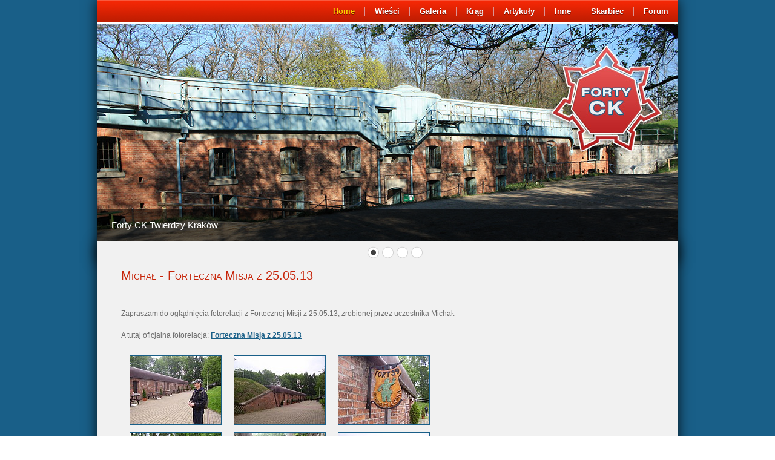

--- FILE ---
content_type: text/html
request_url: https://fortyck.pl/inne_89.htm
body_size: 1689
content:
<!DOCTYPE html PUBLIC "-//W3C//DTD XHTML 1.0 Transitional//EN" "http://www.w3.org/TR/xhtml1/DTD/xhtml1-transitional.dtd">
<html xmlns="http://www.w3.org/1999/xhtml">
<head>
<title>FORTYCK.PL - Forty CK Twierdzy Kraków</title>
<link rel="shortcut icon" href="/favicon.ico" type="image/x-icon" />
<meta name="Keywords" content="fort, Adam Kurelewicz, Twierdza Kraków, Cracow Fortress, Festung Krakau, fortyck, Cracow, fortifications, bastion, kaponiera, bunkier, redita, fort, okopy, szaniec, twierdza, zamek, entrenchment, howitzer, mortar, twierdza Kraków" />
<meta name="Description" content="Historia CK Twierdzy Kraków - opisy, zdjęcia, mapy" />
<meta http-equiv="Content-Type" content="text/html; charset=utf-8" />
<link href="css/style.css" rel="stylesheet" type="text/css" />
<link rel="stylesheet" type="text/css" href="css/coin-slider.css" />
<script type="text/javascript" src="js/imieniny.js"></script>
<script type="text/javascript" src="js/cufon-yui.js"></script>
<script type="text/javascript" src="js/jquery-1.4.2.min.js"></script>
<script type="text/javascript" src="js/script.js"></script>
<script type="text/javascript" src="js/coin-slider.min.js"></script>
<script type="text/javascript" src="./fancybox/jquery.mousewheel-3.0.2.pack.js"></script>
<script type="text/javascript" src="./fancybox/jquery.fancybox-1.3.1.js"></script>
<link rel="stylesheet" type="text/css" href="./fancybox/jquery.fancybox-1.3.1.css" media="screen" />
	<script type="text/javascript">
		$(document).ready(function() {
			/*
			*   Examples - images
			*/

			$("a#example1").fancybox();

			$("a#example2").fancybox({
				'overlayShow'	: false,
				'transitionIn'	: 'elastic',
				'transitionOut'	: 'elastic'
			});

			$("a#example3").fancybox({
				'transitionIn'	: 'none',
				'transitionOut'	: 'none'	
			});

			$("a#example4").fancybox({
				'opacity'		: true,
				'overlayShow'	: false,
				'transitionIn'	: 'elastic',
				'transitionOut'	: 'none'
			});

			$("a#example5").fancybox();

			$("a#example6").fancybox({
				'titlePosition'		: 'outside',
				'overlayColor'		: '#000',
				'overlayOpacity'	: 0.9
			});

			$("a#example7").fancybox({
				'titlePosition'	: 'inside'
			});

			$("a#example8").fancybox({
				'titlePosition'	: 'over'
			});

			$("a[rel=example_group]").fancybox({
				'transitionIn'		: 'none',
				'transitionOut'		: 'none',
				'titlePosition' 	: 'outside',
				'overlayColor'		: '#000',
				'overlayOpacity'	: 0.9
			});

			/*
			*   Examples - various
			*/

			$("#various1").fancybox({
				'titlePosition'		: 'inside',
				'transitionIn'		: 'none',
				'transitionOut'		: 'none'
			});

			$("#various2").fancybox();

			$("#various3").fancybox({
				'width'				: '75%',
				'height'			: '75%',
				'autoScale'			: false,
				'transitionIn'		: 'none',
				'transitionOut'		: 'none',
				'type'				: 'iframe'
			});

			$("#various4").fancybox({
				'padding'			: 0,
				'autoScale'			: false,
				'transitionIn'		: 'none',
				'transitionOut'		: 'none'
			});
		});
	</script>
<!-- End of Javascript Files -->
</head>
<body>
<div class="main">
  <div class="header">
    <div class="header_resize">
      <div class="menu_nav">
        <ul>
          <li class="active"><a href="index.html"><span>Home</span></a></li>
          <li><a href="wiesci.htm"><span>Wieści</span></a></li>
          <li><a href="galeria.htm"><span>Galeria</span></a></li>
          <li><a href="krag.htm"><span>Krąg</span></a></li>
          <li><a href="artykuly.htm"><span>Artykuły</span></a></li>
          <li><a href="inne.htm"><span>Inne</span></a></li>
          <li><a href="skarbiec.htm"><span>Skarbiec</span></a></li>
          <li><a href="//forum.fortyck.pl"><span>Forum</span></a></li>
        </ul>
      </div>
      <div class="logo">
        <h1>&nbsp;</h1>
      </div>
      <div class="clr"></div>
      <div class="slider">
        <div id="coin-slider"> <a href="#"><img src="images/slide1.jpg" width="960" height="360" alt="" /><span>Forty CK Twierdzy Kraków</span></a> <a href="#"><img src="images/slide2.jpg" width="960" height="360" alt="" /><span>Forty CK Twierdzy Kraków</span></a> <a href="#"><img src="images/slide3.jpg" width="960" height="360" alt="" /><span>Forty CK Twierdzy Kraków</span></a> <a href="#"><img src="images/slide4.jpg" width="960" height="360" alt="" /><span>Forty CK Twierdzy Kraków</span></a></div>
        <div class="clr"></div>
      </div>
      <div class="clr"></div>
    </div>
  </div>
  <div class="content">
    <div class="content_resize2">
      <div class="mainbar2">
        <div class="article">
          <h2>Michał - Forteczna Misja z 25.05.13</h2>
          
          <div align="justify">
            <p>&nbsp;</p>
            <p><span class="text">Zapraszam do oglądnięcia fotorelacji z Fortecznej Misji z 25.05.13, zrobionej przez uczestnika Michał.<strong><br />
            </strong><br />
A tutaj oficjalna fotorelacja:<strong> <a href="inne_88.htm">Forteczna Misja z 25.05.13</a></strong><br />
            </span></p>
            <table width="520px" border="0" cellpadding="1" cellspacing="1">
              <tr>
                <td><div align="center">
                  <table width="520px" border="0" cellspacing="3" cellpadding="3">
                    <tr>
                      <td width="33%"><div align="center"><a href="inne/inne89_001.jpg" rel="example_group" ><img src="inne/inne89_001_sm.jpg" alt="" width="150" height="113" border="1" /></a></div></td>
                      <td width="33%"><div align="center"><a href="inne/inne89_002.jpg" rel="example_group" ><img src="inne/inne89_002_sm.jpg" alt="" width="150" height="113" border="1" /></a></div></td>
                      <td width="33%"><div align="center"><a href="inne/inne89_003.jpg" rel="example_group" ><img src="inne/inne89_003_sm.jpg" alt="" width="150" height="113" border="1" /></a></div></td>
                    </tr>
                  </table>
                  <table width="520px" border="0" cellspacing="3" cellpadding="3">
                    <tr>
                      <td width="33%"><div align="center"><a href="inne/inne89_004.jpg" rel="example_group" ><img src="inne/inne89_004_sm.jpg" alt="" width="150" height="113" border="1" /></a></div></td>
                      <td width="33%"><div align="center"><a href="inne/inne89_005.jpg" rel="example_group" ><img src="inne/inne89_005_sm.jpg" alt="" width="150" height="113" border="1" /></a></div></td>
                      <td width="33%"><div align="center"><a href="inne/inne89_006.jpg" rel="example_group" ><img src="inne/inne89_006_sm.jpg" alt="" width="150" height="113" border="1" /></a></div></td>
                    </tr>
                  </table>
                  <table width="520px" border="0" cellspacing="3" cellpadding="3">
                    <tr>
                      <td width="33%"><div align="center"><a href="inne/inne89_007.jpg" rel="example_group" ><img src="inne/inne89_007_sm.jpg" alt="" width="150" height="113" border="1" /></a></div></td>
                      <td width="33%"><div align="center"><a href="inne/inne89_008.jpg" rel="example_group" ><img src="inne/inne89_008_sm.jpg" alt="" width="150" height="113" border="1" /></a></div></td>
                      <td width="33%"><div align="center"><a href="inne/inne89_009.jpg" rel="example_group" ><img src="inne/inne89_009_sm.jpg" alt="" width="150" height="113" border="1" /></a></div></td>
                    </tr>
                  </table>
                  <table width="520px" border="0" cellspacing="3" cellpadding="3">
                    <tr>
                      <td width="33%"><div align="center"><a href="inne/inne89_010.jpg" rel="example_group" ><img src="inne/inne89_010_sm.jpg" alt="" width="150" height="113" border="1" /></a></div></td>
                      <td width="33%"><div align="center"><a href="inne/inne89_011.jpg" rel="example_group" ><img src="inne/inne89_011_sm.jpg" alt="" width="150" height="113" border="1" /></a></div></td>
                      <td width="33%"><div align="center"><a href="inne/inne89_012.jpg" rel="example_group" ><img src="inne/inne89_012_sm.jpg" alt="" width="150" height="113" border="1" /></a></div></td>
                    </tr>
                  </table>
                  <table width="520px" border="0" cellspacing="3" cellpadding="3">
                    <tr>
                      <td width="33%"><div align="center"><a href="inne/inne89_013.jpg" rel="example_group" ><img src="inne/inne89_013_sm.jpg" alt="" width="150" height="113" border="1" /></a></div></td>
                      <td width="33%"><div align="center"><a href="inne/inne89_014.jpg" rel="example_group" ><img src="inne/inne89_014_sm.jpg" alt="" width="150" height="113" border="1" /></a></div></td>
                      <td width="33%"><div align="center"><a href="inne/inne89_015.jpg" rel="example_group" ><img src="inne/inne89_015_sm.jpg" alt="" width="150" height="113" border="1" /></a></div></td>
                    </tr>
                  </table>
                  <table width="520px" border="0" cellspacing="3" cellpadding="3">
                    <tr>
                      <td width="33%"><div align="center"><a href="inne/inne89_016.jpg" rel="example_group" ><img src="inne/inne89_016_sm.jpg" alt="" width="150" height="113" border="1" /></a></div></td>
                      <td width="33%"><div align="center"><a href="inne/inne89_017.jpg" rel="example_group" ><img src="inne/inne89_017_sm.jpg" alt="" width="150" height="113" border="1" /></a></div></td>
                      <td width="33%"><div align="center"><a href="inne/inne89_018.jpg" rel="example_group" ><img src="inne/inne89_018_sm.jpg" alt="" width="150" height="113" border="1" /></a></div></td>
                    </tr>
                  </table>
                </div></td>
              </tr>
            </table>
            <strong>Foto: Michał</strong>
            <p>&nbsp;</p>
          </div>
        </div>
      </div>
      <div class="clr"></div>
    </div>
  </div>
  <div class="fbg">
    <div class="fbg_resize">
      <div class="col c1">
      <h2><span> </h2>
        <ul class="fbg_ul">
          <li><a href="faq.htm">FAQ</a></li>
          <li><a href="linki.htm">Linki</a></li>
          <li><a href="omnie.htm">O mnie</a></li>
        </ul>
      </div>
      <div class="col c2">
        <h2><span>Zobacz</span> Także</h2>
        <p><a href="http://fortyck.blogspot.com"><img src="images/blogger.png" width="32" height="32" alt="blog" /></a>  <a href="http://www.youtube.com/fortyck"><img src="images/youtube.png" width="32" height="32" alt="You tube" /></a> <a href="http://www.facebook.com/pages/fortyck/181118668607764"><img src="images/facebook.png" width="32" height="32" alt="facebook" /></a> <a href="http://twitter.com/fortyck"><img src="images/twitter.png" width="32" height="32" alt="Twitter" /></a> <a href="https://plus.google.com/u/0/104866299495462639144/posts"></a></p>
       
      </div>
      <div class="col c3">
        <h2><span>Kontakt</span></h2>
        <p class="contact_info"> <span><br />
          <span><strong>E-mail:</strong></span> <a href="mailto:fortyck@fortyck.pl"> fortyck@fortyck.pl
          </a>
      </div>
      <div class="clr"></div>
    </div>
    <div class="fbg_resize2"> Fortyck.pl</div>
  </div>
  <div class="footer"></div>
</div>
</body>
</html>